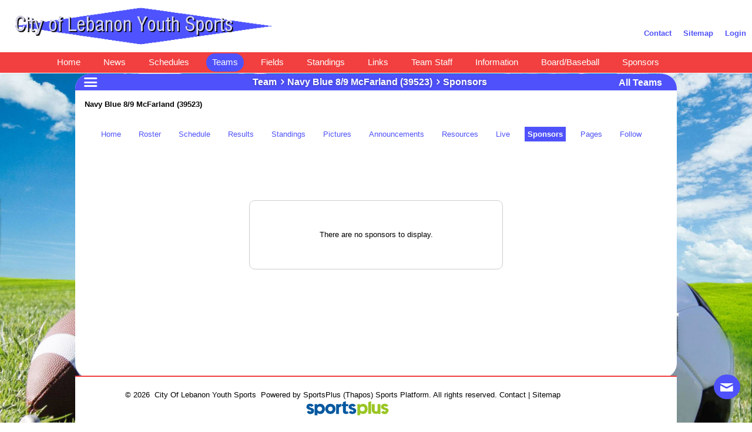

--- FILE ---
content_type: application/x-javascript
request_url: http://lebanoncitysports.com/public/static/js/all-teams.js?v=26011908
body_size: 3965
content:
//onmouseover to display teams, divisions & age groups.
function displayTeamsMoreInfo(){
	var serverUrl = $("#serverURL").val();
	var _csrf = $("#_csrf").val();
	$(".teamsMoreInfo").html('<div class="align-center large-margin-top large-margin-bottom"> <img src="/public/static/img/general/loading-wait-image.gif" height="75" width="75" /> </div>');
	$.ajax({
		type : "POST",
		url: serverUrl+"/team/teams-info?_csrf="+_csrf,
		success: function(response) {
			var nodata = JSON.parse(response["nodata"]);
			var result = JSON.parse(response["result"]);
			if (result) {	
				var moreInfoContent = '';
				if (nodata){
					moreInfoContent += '<div class="margin-top margin-bottom">'+response.json+'</div>';
				} else  {
					var teams = JSON.parse(response["json"]);
					var divisions = JSON.parse(response["divisions"]);
					var ageGroups = JSON.parse(response["ageGroups"]);
					moreInfoContent +='<div class="twelve-columns">';
					moreInfoContent +='<div class="columns big-margin-bottom">';
					var divisionIndex = " ";
					moreInfoContent += '<div class="six-columns"><div class="margin-bottom strong">Divisions</div>';	
					for (divisionIndex = 0; divisionIndex < divisions.length; divisionIndex++){
						moreInfoContent += '<div class="min-margin-left tiny-margin-bottom">';
						var hasDivisionTeam = true;
						for( linksIndex = 0;linksIndex < teams.length; linksIndex++){
							if(divisions[divisionIndex].divisionId == teams[linksIndex].divisionId){
								if(hasDivisionTeam){
									hasDivisionTeam = false;
									moreInfoContent += '<div class="margin-top tiny-margin-bottom strong">'+divisions[divisionIndex].divisionName+'</div>';
								}
								moreInfoContent += '<div class="tiny-margin-bottom"><a href="'+serverUrl+'/team/'+teams[linksIndex].teamId+'"><span class="small-padding-left small-padding-right" style="background:'+teams[linksIndex].teamColor+'; color:'+teams[linksIndex].teamTextColor+'; line-height:1.2;">'+teams[linksIndex].teamName+'</span></a></div>';
							}
						}
						moreInfoContent += '</div>';
					}
					moreInfoContent += '</div>';
					moreInfoContent += '<div class="six-columns "><div class="margin-bottom strong">Age Groups</div>';	
					for ( var ageGroupsIndex = 0; ageGroupsIndex < ageGroups.length; ageGroupsIndex++){
						moreInfoContent += '<div class="min-margin-left tiny-margin-bottom">';
						var hasAgeGroupTeam = true;
						for(linksIndex = 0;linksIndex < teams.length; linksIndex++){
							if(ageGroups[ageGroupsIndex].ageGroupId == teams[linksIndex].ageGroupId){
								if(hasAgeGroupTeam){
									hasAgeGroupTeam = false;
									moreInfoContent += '<div class="margin-top tiny-margin-bottom"><b>'+ageGroups[ageGroupsIndex].ageGroupName+'</b></div>';
								}
								moreInfoContent += '<div  class="tiny-margin-bottom"><a href="'+serverUrl+'/team/'+teams[linksIndex].teamId+'"><span class="small-padding-left small-padding-right" style="background:'+teams[linksIndex].teamColor+'; color:'+teams[linksIndex].teamTextColor+'; line-height:1.2;">'+teams[linksIndex].teamName+'</span></a></div>';
							}
						}
						moreInfoContent += '</div>';
					}	
					moreInfoContent	+= '</div></div></div></div>';
				}
				$(".teamsMoreInfo").html(moreInfoContent);
			}else{
				$(".teamsMoreInfo").html("<span class='red strong align-center'>"+response.errorMsg+"</span>");
			}
		},
        error: function() {
        	$(".teamsMoreInfo").html("<span class='red strong align-center'>There is a problem while displaying the Teams more info.</span>");
        }
	});
}